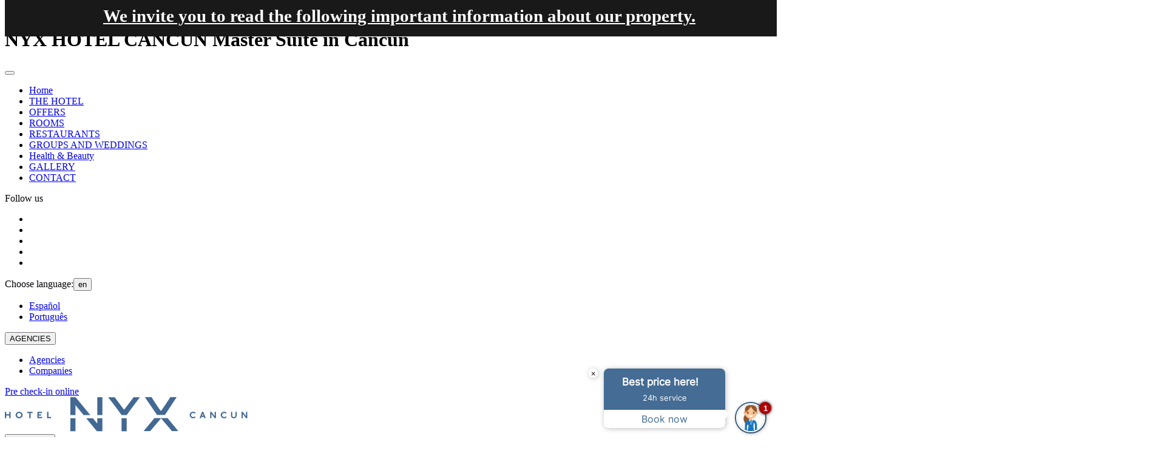

--- FILE ---
content_type: text/html; charset=utf-8
request_url: https://en.nyxhotels.com/rooms/master-suite/
body_size: 9538
content:
<!DOCTYPE HTML>
<html class="nyxhotelcan en" lang="en-GB"><head><script>
                window.dataLayer = window.dataLayer || []
                dataLayer.push({
                    'canal': "Web Individual",
                    'channelCode': "windi",
                    'cityName': "Cancun",
                    'currencyCode': "None",
                    'destinationName': "Quintana Roo",
                    'device': "d",
                    'externalIds': {},
                    'hotelCode': "nyxhotelcan",
                    'hotelName': "NYX HOTEL CANCUN",
                    'ipCountryCode': "US",
                    'loginStatus': "no",
                    'projectType': "desk_indi",
                    'userId': "None",
                    'userType': "None",
                    'userLevelCode': "",
                    'supplier': "ROIBACK",
                    "hotelCode": "nyxhotelcan","template":"habitacion_detalle","ga4":"G-15KFP4T959"
                })
            </script><!-- Google Tag Manager --><script>(function(w,d,s,l,i){w[l]=w[l]||[];w[l].push({'gtm.start':new Date().getTime(),event:'gtm.js'});var f=d.getElementsByTagName(s)[0],j=d.createElement(s),dl=l!='dataLayer'?'&l='+l:'';j.async=true;j.src='https://www.googletagmanager.com/gtm.js?id='+i+dl;f.parentNode.insertBefore(j,f);})(window,document,'script','dataLayer','GTM-W2K3JX3');</script><!-- End Google Tag Manager --><!-- Google Tag Manager --><script>(function(w,d,s,l,i){w[l]=w[l]||[];w[l].push({'gtm.start':new Date().getTime(),event:'gtm.js'});var f=d.getElementsByTagName(s)[0],j=d.createElement(s),dl=l!='dataLayer'?'&l='+l:'';j.async=true;j.src='https://www.googletagmanager.com/gtm.js?id='+i+dl;f.parentNode.insertBefore(j,f);})(window,document,'script','dataLayer','GTM-WHP67SQ');</script><!-- End Google Tag Manager --><!-- Google Tag Manager --><script>(function(w,d,s,l,i){w[l]=w[l]||[];w[l].push({'gtm.start':new Date().getTime(),event:'gtm.js'});var f=d.getElementsByTagName(s)[0],j=d.createElement(s),dl=l!='dataLayer'?'&l='+l:'';j.async=true;j.src='https://www.googletagmanager.com/gtm.js?id='+i+dl;f.parentNode.insertBefore(j,f);})(window,document,'script','dataLayer','GTM-WRGL4DCW');</script><!-- End Google Tag Manager --><!-- pageIsLoadedAndInteract fn for external tags --><script src='/bookcore/static/js/gtm/builds/virtualGTMEvents.min.js?v=95fc994146da207d025ff9524c94631e'></script><script>!function(){ if('PerformanceLongTaskTiming' in window){var g=window.__tti={e:[]};g.o=new PerformanceObserver(function(l){g.e=g.e.concat(l.getEntries())});g.o.observe({entryTypes:['longtask']})}}();</script><!-- End pageIsLoadedAndInteract fn for external tags --><meta charset="utf-8"/><title>NYX HOTEL CANCUN Master Suite in Cancun</title><meta name="description" content="The NYX HOTEL CANCUN rooms are perfect to rest and relax. Book rooms in Cancun. Master Suite."/><meta name="keywords" content="NYX HOTEL CANCUN rooms, NYX HOTEL CANCUN suites, Cancun rooms, Official Website NYX HOTEL CANCUN rooms, Cancun 4-star rooms"/><meta name="author" content="NYX HOTEL CANCUN"/><meta http-equiv="X-UA-Compatible" content="IE=edge"/><meta name="viewport" content="width=device-width, initial-scale=1, maximum-scale=5"/><meta name="google-site-verification" content=""/><!-- Inicio Basic OpenGraph data  --><meta property="og:title" content="NYX HOTEL CANCUN Master Suite in Cancun"/><meta property="og:description" content="The NYX HOTEL CANCUN rooms are perfect to rest and relax. Book rooms in Cancun. Master Suite."/><meta property="og:url" content="https://en.nyxhotels.com/rooms/master-suite/"/><meta property="og:type" content="Website"/><meta property="og:locale" content="en_GB"/><meta property="og:locale:alternate" content="es_ES"/><meta property="og:locale:alternate" content="pt_PT"/><!-- Fin Basic OpenGraph data  --><!-- Inicio Twitter OpenGraph data  --><meta name="twitter:card" content="summary"/><meta name="twitter:url" content="https://en.nyxhotels.com/rooms/master-suite/"/><meta name="twitter:site" content="Website"/><meta name="twitter:title" content="NYX HOTEL CANCUN Master Suite in Cancun"/><meta name="twitter:description" content="The NYX HOTEL CANCUN rooms are perfect to rest and relax. Book rooms in Cancun. Master Suite."/><meta name="twitter:creator" content="Roiback"/><!-- Fin Twitter OpenGraph data --><!-- Inicio GooglePlus OpenGraph data  --><meta itemprop="name" content="NYX HOTEL CANCUN Master Suite in Cancun"/><meta itemprop="description" content="The NYX HOTEL CANCUN rooms are perfect to rest and relax. Book rooms in Cancun. Master Suite."/><!-- Fin GooglePlus OpenGraph data --><link rel="alternate" href="https://en.nyxhotels.com/rooms/master-suite/"  hreflang="en" /><link rel="alternate" href="https://www.nyxhotels.com/habitaciones/master-suite/"  hreflang="es" /><link rel="alternate" href="https://pt.nyxhotels.com/quartos/master-suite/"  hreflang="pt" /><link rel="alternate" href="https://en.nyxhotels.com/rooms/master-suite/"  hreflang="x-default" /><meta name="google-site-verification" content=""/><link href="/favicon.ico" type="image/x-icon" rel="icon"><link rel="stylesheet" href="/static/nyxhotelcan/css/habitacion_detalle.min.css?v=056de4af4899e63418236e636d1ecc15"/><style>
                :root{  }
            </style></head><body class="interna
                  habitacion_detalle
                 
                 
                 
                 " ><!-- Google Tag Manager (noscript) --><noscript><iframe src="https://www.googletagmanager.com/ns.html?id=GTM-W2K3JX3" height="0" width="0" style="display:none;visibility:hidden"></iframe></noscript><!-- End Google Tag Manager (noscript) --><!-- Google Tag Manager (noscript) --><noscript><iframe src="https://www.googletagmanager.com/ns.html?id=GTM-WHP67SQ" height="0" width="0" style="display:none;visibility:hidden"></iframe></noscript><!-- End Google Tag Manager (noscript) --><!-- Google Tag Manager (noscript) --><noscript><iframe src="https://www.googletagmanager.com/ns.html?id=GTM-WRGL4DCW" height="0" width="0" style="display:none;visibility:hidden"></iframe></noscript><!-- End Google Tag Manager (noscript) --><header class="header" id="js-header"><div class="header__container" id="js-header-container"><div class="header__container header__container--dropdowns"><div class="header__official official"><span class="official__subtitle"> Official Website</span><h1 class="official__title"> NYX HOTEL CANCUN Master Suite in Cancun</h1></div><div class="header__navbar navbar"><div class="navbar__hamburguer"><button class="navbar__hamburguer-btn"
                    id="js-navbarHamburguer"
                    aria-label="Menú"><span class="navbar__hamburguer-ico"></span><span class="navbar__hamburguer-ico"></span><span class="navbar__hamburguer-ico"></span></button></div><div class="navbar__content"><div class="navbar__close"><div class="navbar__close-inner"><span class="navbar__close-ico"></span><span class="navbar__close-ico"></span></div></div><ul class="navbar__list"><li class="navbar__item"><a class="navbar__link"
                               href="https://en.nyxhotels.com/"
                                target="_blank"
                                
                               title="Home NYX HOTEL CANCUN">
                                Home
                            </a></li><li class="navbar__item"><a class="navbar__link"
                               href="https://en.nyxhotels.com/the-hotel/"
                                target="_self"
                                
                               title="THE HOTEL NYX HOTEL CANCUN">
                                THE HOTEL
                            </a></li><li class="navbar__item"><a class="navbar__link"
                               href="https://en.nyxhotels.com/offers/"
                                target="_self"
                                
                               title="OFFERS NYX HOTEL CANCUN">
                                OFFERS
                            </a></li><li class="navbar__item"><a class="navbar__link"
                               href="https://en.nyxhotels.com/rooms/"
                                target="_self"
                                
                               title="ROOMS NYX HOTEL CANCUN">
                                ROOMS
                            </a></li><li class="navbar__item"><a class="navbar__link"
                               href="https://en.nyxhotels.com/restaurants/"
                                target="_self"
                                
                               title="RESTAURANTS NYX HOTEL CANCUN">
                                RESTAURANTS
                            </a></li><li class="navbar__item"><a class="navbar__link"
                               href="https://en.nyxhotels.com/events/"
                                target="_self"
                                
                               title="GROUPS AND WEDDINGS NYX HOTEL CANCUN">
                                GROUPS AND WEDDINGS
                            </a></li><li class="navbar__item"><a class="navbar__link"
                               href="https://en.nyxhotels.com/spa/"
                                target="_self"
                                
                               title="Health &amp; Beauty NYX HOTEL CANCUN">
                                Health & Beauty
                            </a></li><li class="navbar__item"><a class="navbar__link"
                               href="https://en.nyxhotels.com/gallery/"
                                target="_self"
                                
                               title="GALLERY NYX HOTEL CANCUN">
                                GALLERY
                            </a></li><li class="navbar__item"><a class="navbar__link"
                               href="https://en.nyxhotels.com/contact/"
                                target="_self"
                                
                               title="CONTACT NYX HOTEL CANCUN">
                                CONTACT
                            </a></li></ul><div class="header__social social"><span class="social__title">Follow us</span><ul class="social__list"><li class="social__item"><a aria-label="11870 NYX Cancún"
                        target="_blank"
                        href="https://api.whatsapp.com/send?phone=529983387472&amp;text=Gracias%20por%20comunicarte%20con%20Nyx%20Hotels%20Cancun.%20%C2%BFC%C3%B3mo%20podemos%20ayudarte%3F"
                        class="social__link header__social-link ico-fa-whatsapp"
                        rel="nofollow"></a></li><li class="social__item"><a aria-label="Facebook NYX Cancún"
                        target="_blank"
                        href="https://www.facebook.com/nyxhotels?ref=ts&amp;fref=ts"
                        class="social__link header__social-link ico-fa-facebook"
                        rel="nofollow"></a></li><li class="social__item"><a aria-label="Tripadvisor NYX Cancún"
                        target="_blank"
                        href="http://www.tripadvisor.co/Hotel_Review-g150807-d154403-Reviews-NYX_Hotel_Cancun-Cancun_Yucatan_Peninsula.html"
                        class="social__link header__social-link ico-fa-tripadvisor"
                        rel="nofollow"></a></li><li class="social__item"><a aria-label="Instagram NYX Cancún"
                        target="_blank"
                        href="https://www.instagram.com/nyxhotels/"
                        class="social__link header__social-link ico-fa-instagram"
                        rel="nofollow"></a></li><li class="social__item"><a aria-label="LinkedIn NYX Cancún"
                        target="_blank"
                        href="https://www.linkedin.com/company/hotelnyxcancun"
                        class="social__link header__social-link ico-fa-linkedin"
                        rel="nofollow"></a></li></ul></div></div></div><div class="header__language language dropdown"><span class="language__text--line">Choose language:</span><button id="js-dropdown"
                    class="language__text--dropdown dropdown__link language__item--en header__language-text">
                
                    en
                
                <em class="language__arrow"></em></button><ul class="language__list dropdown__list"><li class="language__item  language__item--es"><a href="https://www.nyxhotels.com/habitaciones/master-suite/"
                                    title="es"
                                    class="language__link">
                                    
                                        Español
                                    
                                </a></li><li class="language__item  language__item--pt"><a href="https://pt.nyxhotels.com/quartos/master-suite/"
                                    title="pt"
                                    class="language__link">
                                    
                                        Português
                                    
                                </a></li></ul></div><div id="roi-loyalty-icon"
         class="custom-loyalty"
         data-projectCode="nyxhotelcan"
         data-domain="en.nyxhotels.com"
         data-renderIcon="true"
         data-isDesktop='true'></div><div class="header__agency agency dropdown"><button class="agency__login dropdown__link header__agency-text"
                title="AGENCIES HOTEL NYX CANCUN Cancun">
            AGENCIES
        </button><ul class="agency__list dropdown__list header__agency-list" role="menu"><li class="agency__item header__agency-item"
                role="presentation"><a class="agency__link header__agency-link"
                    rel="nofollow"
                    title="Agencies HOTEL NYX CANCUN Cancun"
                    href="/bookcore/agency/login/">
                    Agencies
                </a></li><li class="agency__item header__agency-item"
                role="presentation"><a class="agency__link header__agency-link"
                    rel="nofollow"
                    title="Companies HOTEL NYX CANCUN Cancun"
                    href="/bookcore/partempresas/login-empresa/">
                    Companies
                </a></li></ul></div><div class="header__checkin checkin"><a class="header__checkin-link checkin__link"
            href="https://checkin.civitfun.com/hotel/hotel-nyx-cancun/bookingSearchForm?lang=en/"
            
                target="_blank"
            
            title="Pre check-in online">
            Pre check-in online
        </a></div></div><div class="header__logo header__logo--top logo "><a class="header__logo-link logo__link"
                href="//en.nyxhotels.com"
                title="NYX Cancun"><img src="/uploads/hotel/1/logos/logo-hotel-nyx-cancun_IUtvdFp.png"
                            alt="NYX Cancun"
                            title="NYX  Cancun"
                            class="header__logo-img logo__img"
                            width="400"
                            height="57"/></a></div><div class="header__container header__container--links"><div class="header__booking booking"><button class="booking__link mireserva header__booking-link "
                title="MY BOOKING"
                data-url="/bookcore/shopping-cart/top/?lang=en">
                My booking
        </button></div><div class="header__flight flight"><a class="flight__link"
          href="https://packages.nyxhotels.com/?utm_source=Referral&amp;utm_medium=Boton&amp;utm_campaign=NYX"
          title="Flight + Hotel"
          target="_blank">Flight + Hotel</a></div><div class="header__engine-button engine-button" id="js-engine-button"><button class="header__engine-button-link engine-button__link"
                data-hover="Book now"
                title="Book now">
            Book now
        </button></div></div></div></header><article class="main-container"><div id="hdet_habitaciones"><div class="inner-background"><div class="inner-background__carousel"
             id="js-inner-background__carousel"><div class="inner-background__item "><div class="inner-background__item-image bg-fix
                                            js-inner-background__parallax"
                                    
                                    data-parallax="scroll"
                                    data-image-src="/media/uploads/galeriahabitaciones/2_P7PEVHi.jpg?q=pr:sharp/rs:fill/w:1920/h:800/f:jpg"
                                    ><img src="/media/uploads/galeriahabitaciones/2_P7PEVHi.jpg?q=pr:sharp/rs:fill/w:1920/h:800/f:jpg"
                                        alt=" NYX HOTEL CANCUN Cancun" title=" NYX HOTEL CANCUN Cancun"
                                        width="1920"
                                        height="800"/></div><div class="inner-background__caption"><div class="inner-background__caption-inner"></div></div></div></div><div class="inner-background__scroll"><span class="inner-background__scroll-text"> See more </span><button title="See more" class="inner-background__scroll-link"></button></div></div><div class="engine engine--internal" id="js-engine"><form class="engine__form engine__form--internal"
    id="motorform"
    method="post"
    action="/bookcore/v4/search-dispo.htm?lang=en"><input type="hidden" name="csrfmiddlewaretoken" value="qEiuHNlidoG9bVjoqDs9i0r2d4r1Vzbi43DEQIZAn0CfPeP3ktGQ5LQkCBEAHCCJ"><input type="hidden" name="sort_occupancy" value="False"/><div class="engine__close"></div><div class="engine__titles"><span class="engine__title"> Book now </span><span class="engine__subtitle"> at the best price guaranteed</span></div><div class="engine__dates fechasPromo"><div class="engine__date engine__date--in entrada" id="js-entrada"><label class="engine__date-text" for="id_entrada"> Check-in </label><span class="engine__date-day"><b></b></span><span class="engine__date-month"><em></em></span><input type="text" name="entrada" value="20/01/2026" readonly="readonly" required id="id_entrada"></div><span class="engine__to"> To </span><div class="engine__date engine__date--out salida" id="js-salida"><label class="engine__date-text" for="id_salida"> Check-out </label><span class="engine__date-day"><b></b></span><span class="engine__date-month"><em></em></span><input type="text" name="salida" value="21/01/2026" readonly="readonly" required id="id_salida"></div></div><div class="engine__promo cprom" id="js-box-promo"><span class="engine__promo-description" id="js-open-cod-prom"><a class="engine__promo-link"
          href="javascript:void(0)"
          title="Promotional Code"><span class="engine__promo-text"> Promotional Code </span>
          Click here
        </a></span><div class="engine__promo-field"><input type="text" name="codpromo" maxlength="50" id="id_codpromo"><span class="engine__promo-close" id="js-close-cod-prom"></span></div></div><div class="engine__action"><button
        class="engine__action-btn"
        title="Best price guaranteed">
          Book now
          <span class="engine__action-btn-text"> _engine_trad_extra_title </span></button></div></form></div><div class="rooms-detail"><div class="rooms-detail__container"><div class="rooms-detail__item"><article class="rooms-detail__description"><p class="rooms-detail__title">Master Suite</p><p class="rooms-detail__paragraph">The Master Suite is the highest representation of luxury at the Hotel NYX Cancun. Distributed in a space of 58 m2, with a maximum capacity of three people, this room offers guests the best views of the Caribbean Sea. In addition, the luxurious and avant-garde design lines of its furniture and decoration stand out.</p><ul class="rooms-detail__tags"></ul><button class="jsModalWidget rooms-detail__button btn-primary btnHabitaciones"
                                data-hotel-cod="nyxhotelcan"
                                data-hotel="NYX HOTEL CANCUN"
                                data-desde="19/01/2026"
                                data-oferta="Master Suite"
                                
                                    data-codigo=""
                                
                                data-priority-room="master">
                            Book
                        </button></article><div class="rooms-detail__content"><div class="rooms-detail__carousel" id="js-rooms-carousel"><div class="rooms-detail__image"><img class="rooms-detail__img"
                                                src="/media/uploads/galeriahabitaciones/6_mevhnLU.jpg?q=pr:sharp/rs:fill/w:1920/h:1024/g:ce/f:jpg"
                                                alt="Master Suite NYX HOTEL CANCUN Cancun" title="Master Suite NYX HOTEL CANCUN Cancun"
                                                height="1024"
                                                width="1920"/></div><div class="rooms-detail__image"><img class="rooms-detail__img"
                                                src="/media/uploads/galeriahabitaciones/nyx_hotel_cancun_master_suite_slider_4_xwppjej.jpg?q=pr:sharp/rs:fill/w:1920/h:1024/g:ce/f:jpg"
                                                alt="Master Suite NYX HOTEL CANCUN Cancun" title="Master Suite NYX HOTEL CANCUN Cancun"
                                                height="1024"
                                                width="1920"/></div><div class="rooms-detail__image"><img class="rooms-detail__img"
                                                src="/media/uploads/galeriahabitaciones/3_QdL56sd.jpg?q=pr:sharp/rs:fill/w:1920/h:1024/g:ce/f:jpg"
                                                alt="Master Suite NYX HOTEL CANCUN Cancun" title="Master Suite NYX HOTEL CANCUN Cancun"
                                                height="1024"
                                                width="1920"/></div><div class="rooms-detail__image"><img class="rooms-detail__img"
                                                src="/media/uploads/galeriahabitaciones/4_PMf69ef.jpg?q=pr:sharp/rs:fill/w:1920/h:1024/g:ce/f:jpg"
                                                alt="Master Suite NYX HOTEL CANCUN Cancun" title="Master Suite NYX HOTEL CANCUN Cancun"
                                                height="1024"
                                                width="1920"/></div><div class="rooms-detail__image"><img class="rooms-detail__img"
                                                src="/media/uploads/galeriahabitaciones/5_LY7BiM4.jpg?q=pr:sharp/rs:fill/w:1920/h:1024/g:ce/f:jpg"
                                                alt="Master Suite NYX HOTEL CANCUN Cancun" title="Master Suite NYX HOTEL CANCUN Cancun"
                                                height="1024"
                                                width="1920"/></div><div class="rooms-detail__image"><img class="rooms-detail__img"
                                                src="/media/uploads/galeriahabitaciones/1_c47A0fK.jpg?q=pr:sharp/rs:fill/w:1920/h:1024/g:ce/f:jpg"
                                                alt="Master Suite NYX HOTEL CANCUN Cancun" title="Master Suite NYX HOTEL CANCUN Cancun"
                                                height="1024"
                                                width="1920"/></div><div class="rooms-detail__image"><img class="rooms-detail__img"
                                                src="/media/uploads/galeriahabitaciones/8.jpg?q=pr:sharp/rs:fill/w:1920/h:1024/g:ce/f:jpg"
                                                alt="Master Suite NYX HOTEL CANCUN Cancun" title="Master Suite NYX HOTEL CANCUN Cancun"
                                                height="1024"
                                                width="1920"/></div><div class="rooms-detail__image"><img class="rooms-detail__img"
                                                src="/media/uploads/galeriahabitaciones/7_23IK7kz.jpg?q=pr:sharp/rs:fill/w:1920/h:1024/g:ce/f:jpg"
                                                alt="Master Suite NYX HOTEL CANCUN Cancun" title="Master Suite NYX HOTEL CANCUN Cancun"
                                                height="1024"
                                                width="1920"/></div></div><div class="services-icons-andromeda__container"><p class="services-icons-andromeda__trad">Equipment</p><ul class="services-icons-andromeda services-icons-andromeda--three-columns"><li class="services-icons-andromeda__item services-icons-andromeda__item--three-columns"><div class="services-icons-andromeda__icon services-icons-andromeda__icon--three-columns"><svg class="svg-roi-services svg-roi-services_WISALFR" xmlns="http://www.w3.org/2000/svg" viewBox="0 0 32 32"><style>.st0{fill:#444}</style><path class="st0" d="M16 20c-2.2 0-4 1.8-4 4s1.8 4 4 4 4-1.8 4-4-1.8-4-4-4zm0 6c-1.1 0-2-.9-2-2s.9-2 2-2 2 .9 2 2-.9 2-2 2zM16 12c-3.2 0-6.3 1.3-8.5 3.5l-.7.7 1.4 1.4.7-.7c1.8-1.8 4.4-2.9 7.1-2.9 2.7 0 5.2 1 7.1 2.9l.7.7 1.4-1.4-.7-.7C22.3 13.2 19.2 12 16 12zM30.3 9.9C26.4 6.1 21.3 4 16 4 10.7 4 5.6 6.1 1.7 9.9l-.7.7L2.4 12l.7-.7C6.6 7.9 11.2 6 16 6s9.4 1.9 12.9 5.3l.7.7 1.4-1.4-.7-.7z"/></svg></div><span class="services-icons-andromeda__text services-icons-andromeda__text--three-columns">Free Wifi</span></li><li class="services-icons-andromeda__item services-icons-andromeda__item--three-columns"><div class="services-icons-andromeda__icon services-icons-andromeda__icon--three-columns"><svg class="svg-roi-services svg-roi-services_PLANCHAT" xmlns="http://www.w3.org/2000/svg" viewBox="0 0 44 27"><style>.st0{fill:#231f20}</style><title>iron</title><path class="st0" d="M38.6 1.3l-.4-.1C33.4.1 28.5.1 23.8 1.3 13 4.1 7.2 9.8 4.2 20.2L.4 24.7l32.9 1.6.3-4.3c0-.7.2-1.5.7-2 .5-.6 1.2-.9 2-.9l7.1.1-4.8-17.9zM32 24.8L3.4 23.4l1.8-2.2 26.9 1.4-.1 2.2zm4.3-7.1c-2 0-3.8 1.5-4 3.5L5.8 19.9c2.9-9.4 8.4-14.6 18.4-17.3 4.4-1 8.9-1.1 13.3-.2l4.1 15.3h-5.3z"/><path transform="matrix(.03246 -.9995 .9995 .03246 16.796 40.693)" class="st0" d="M28.7 7.9h1.4v7.6h-1.4z"/><path class="st0" d="M36.6 4.7l-.5-.1c-3.3-.4-6.6-.3-9.8.4-5.9 1.6-8.6 3.9-11 9.4l-.4 1 24.7.7-3-11.4zm-10 1.7c2.9-.6 5.9-.7 8.8-.4l2.3 8.6-20.6-.6c2-4.3 4.5-6.2 9.5-7.6z"/></svg></div><span class="services-icons-andromeda__text services-icons-andromeda__text--three-columns">Iron & ironing board</span></li><li class="services-icons-andromeda__item services-icons-andromeda__item--three-columns"><div class="services-icons-andromeda__icon services-icons-andromeda__icon--three-columns"><svg class="svg-roi-services svg-roi-services_CAJFU" xmlns="http://www.w3.org/2000/svg" viewBox="0 0 32 32"><style>.st0{fill:#444}</style><path class="st0" d="M0 0v29h32V0H0zm30 27H2V2h28v25z"/><path class="st0" d="M4 26h25V3H4v3H3v6h1v5H3v6h1v3zm1-7h1v2H5v-2zM5 8h1v2H5V8zm1 4h2V6H6V5h21v19H6v-1h2v-6H6v-5z"/><path class="st0" d="M17 23c4.4 0 8-3.6 8-8s-3.6-8-8-8-8 3.6-8 8 3.6 8 8 8zm-3.5-3.1l2.2-2.2c.4.2.8.3 1.3.3s.9-.1 1.3-.3l2.2 2.2c-1 .7-2.2 1.1-3.5 1.1-1.3 0-2.5-.4-3.5-1.1zM18 15c0 .6-.4 1-1 1s-1-.4-1-1 .4-1 1-1 1 .4 1 1zm5 0c0 1.3-.4 2.5-1.1 3.5l-2.2-2.2c.2-.4.3-.8.3-1.3s-.1-.9-.3-1.3l2.2-2.2c.7 1 1.1 2.2 1.1 3.5zm-2.5-4.9l-2.2 2.2c-.4-.2-.8-.3-1.3-.3s-.9.1-1.3.3l-2.2-2.2c1-.7 2.2-1.1 3.5-1.1 1.3 0 2.5.4 3.5 1.1zm-8.4 1.4l2.2 2.2c-.2.4-.3.8-.3 1.3s.1.9.3 1.3l-2.2 2.2c-.7-1-1.1-2.2-1.1-3.5 0-1.3.4-2.5 1.1-3.5zM3 30h7v2H3zM22 30h7v2h-7z"/></svg></div><span class="services-icons-andromeda__text services-icons-andromeda__text--three-columns">Safe deposit box</span></li><li class="services-icons-andromeda__item services-icons-andromeda__item--three-columns"><div class="services-icons-andromeda__icon services-icons-andromeda__icon--three-columns"><svg class="svg-roi-services svg-roi-services_TV" xmlns="http://www.w3.org/2000/svg" viewBox="0 0 32 32"><style>.st0{fill:#444}</style><path class="st0" d="M28 5H4v17h24V5zm-2 15H6V7h20v13z"/><path class="st0" d="M32 26V1H0v25h12v3H8v2h16v-2h-4v-3h12zM2 24V3h28v21H2zm16 5h-4v-3h4v3z"/></svg></div><span class="services-icons-andromeda__text services-icons-andromeda__text--three-columns">Television</span></li><li class="services-icons-andromeda__item services-icons-andromeda__item--three-columns"><div class="services-icons-andromeda__icon services-icons-andromeda__icon--three-columns"><svg class="svg-roi-services svg-roi-services_SECADOR" xmlns="http://www.w3.org/2000/svg" viewBox="0 0 32 32"><style>.st0{fill:#444}</style><path class="st0" d="M27.1 1.2L14.8 5.3c-1.4-.8-3-1.2-4.6-1.1C5.6 4.4 2 8.4 2.3 13c.1 2.8 1.7 5.4 4.1 6.8l.4 8.1 2.9-.1.2 3.9 2-.1-.2-3.9 3.4-.2-.4-7.7c2.3-1.3 3.9-3.7 4.2-6.4l11-3.7-2.8-8.5zM17 11.9v.7c0 2.4-1.5 4.6-3.7 5.7l-.6.3.3 7-1.4.1-2 .1h-.9l-.4-7.3-.5-.3c-2.1-1-3.4-3.1-3.6-5.4-.2-3.5 2.5-6.5 6-6.7h.3c1.2 0 2.4.4 3.5 1l.4.3 11.4-3.8 1.6 4.7L17 11.9z"/><path class="st0" d="M10.5 9.2c-1.6 0-2.9 1.3-2.9 2.9S8.9 15 10.5 15s2.9-1.3 2.9-2.9-1.3-2.9-2.9-2.9zm0 3.8c-.5 0-.9-.4-.9-.9s.4-.9.9-.9.9.4.9.9-.4.9-.9.9z"/></svg></div><span class="services-icons-andromeda__text services-icons-andromeda__text--three-columns">Hairdryer</span></li><li class="services-icons-andromeda__item services-icons-andromeda__item--three-columns"><div class="services-icons-andromeda__icon services-icons-andromeda__icon--three-columns"><svg class="svg-roi-services svg-roi-services_ESCRIT" xmlns="http://www.w3.org/2000/svg" viewBox="0 0 32 32"><style>.st0{fill:#424242}</style><path class="st0" d="M20 11h5v2h-5z"/><path class="st0" d="M0 3v25h2V9h11v19h2V17h15v11h2V3H0zm2 2h28v2H2V5zm28 10H15V9h15v6z"/></svg></div><span class="services-icons-andromeda__text services-icons-andromeda__text--three-columns">Desk</span></li><li class="services-icons-andromeda__item services-icons-andromeda__item--three-columns"><div class="services-icons-andromeda__icon services-icons-andromeda__icon--three-columns"><svg class="svg-roi-services svg-roi-services_TEL" xmlns="http://www.w3.org/2000/svg" viewBox="0 0 32 32"><style>.st0{fill:#444}</style><path class="st0" d="M10.6 13L1 23.6V31h30v-7.4L21.4 13H10.6zm18.3 16H3v-4.6l8.4-9.4h9.1l8.4 9.4V29zM27 2H5C2.2 2 0 4.2 0 7v5h10V8h12v4h10V7c0-2.8-2.2-5-5-5zm3 8h-6V6H8v4H2V7c0-1.7 1.3-3 3-3h22c1.7 0 3 1.3 3 3v3z"/><path class="st0" d="M16 17c-2.8 0-5 2.2-5 5s2.2 5 5 5 5-2.2 5-5-2.2-5-5-5zm0 8c-1.7 0-3-1.3-3-3s1.3-3 3-3 3 1.3 3 3-1.3 3-3 3z"/></svg></div><span class="services-icons-andromeda__text services-icons-andromeda__text--three-columns">Telephone</span></li><li class="services-icons-andromeda__item services-icons-andromeda__item--three-columns"><div class="services-icons-andromeda__icon services-icons-andromeda__icon--three-columns"><svg class="svg-roi-services svg-roi-services_AC" xmlns="http://www.w3.org/2000/svg" viewBox="0 0 32 32"><style>.st0{fill:#444}</style><path class="st0" d="M30.6 18.1l-6.1 1.6L18 16l6.5-3.7 6.1 1.6.5-1.9-4.2-1.1 3.5-2-1-1.8-3.5 2L27 4.9l-1.9-.5-1.7 6.2-6.4 3.7V6.9l4.5-4.5L20.1 1 17 4.1V0h-2v4.1L11.9 1l-1.4 1.4L15 6.9v7.4l-6.4-3.7-1.7-6.2-1.9.5 1.1 4.2-3.5-2-1 1.8 3.5 2L.9 12l.5 1.9 6.1-1.6L14 16l-6.5 3.7-6.1-1.6L.9 20l4.2 1.1-3.5 2 1 1.8 3.5-2L5 27.1l1.9.5 1.7-6.2 6.4-3.7v7.4l-4.5 4.5 1.4 1.4 3.1-3.1V32h2v-4.1l3.1 3.1 1.4-1.4-4.5-4.5v-7.4l6.4 3.7 1.7 6.2 1.9-.5-1.1-4.2 3.5 2 1-1.8-3.5-2 4.2-1.1z"/></svg></div><span class="services-icons-andromeda__text services-icons-andromeda__text--three-columns">Air conditioning</span></li><li class="services-icons-andromeda__item services-icons-andromeda__item--three-columns"><div class="services-icons-andromeda__icon services-icons-andromeda__icon--three-columns"><svg class="svg-roi-services svg-roi-services_BALCONP" xmlns="http://www.w3.org/2000/svg" viewBox="0 0 32 32"><style>.st0{fill:#444}</style><path class="st0" d="M2 17.5V5.7L16.7 10v.9h2V8.5L2 3.6V3H0v29h2v-2.5h17.7v-12H2zm9.7 2v8h-3v-8h3zm-9.7 0h4.7v8H2v-8zm15.7 8h-4v-8h4v8z"/></svg></div><span class="services-icons-andromeda__text services-icons-andromeda__text--three-columns">Balcony</span></li></ul></div><button class="jsModalWidget rooms-detail__button rooms-detail__button--responsive btn-primary
                                btnHabitaciones"
                                data-hotel-cod="nyxhotelcan"
                                data-hotel="NYX HOTEL CANCUN"
                                
                                    data-codigo=""
                                
                                data-desde="19/01/2026"
                                data-oferta="Master Suite"
                                data-priority-room="master">
                            Book
                            </button></div></div></div></div><script id="script-infochat" data-config="https://control.asksuite.com/api/companies/hotel-hotel-nyx-cancun" src="https://cdn.asksuite.com/infochat.js"></script><script type="application/ld+json">
    {
        "@context": "http://schema.org",
        "@type": "Hotel",
        "url" : "https://en.nyxhotels.com",
        "name" : "NYX HOTEL CANCUN", 
        "image": "https://en.nyxhotels.com/uploads/hotel/playa-cuatro.jpg", 
        "telephone" : "+52  998 848 9300",
        "description" : "",
        "address" : {
            "@type" : "PostalAddress",
            "addressLocality" : "Blvd. Kukulkan, Manzana 52, Km 11.5  zona hotelera",
            "streetAddress" :  "Blvd. Kukulkan, Manzana 52, Km 11.5  zona hotelera, Cancun",
            "addressRegion" : "Cancun",
            "addressCountry" : {
                "@type" : "Country",
                "name" : "Mexico"
            },
            "postalCode" : "None"
        }, 
        "priceRange": "Best price guaranteed", 
        "aggregateRating" : {
            "@type" : "aggregateRating",
            "bestRating": "10",
            "ratingValue": "9.7",
            "reviewCount": "616"
        }, 
        "photo" : {
            "@type" : "CreativeWork",
            "url" : "https://en.nyxhotels.com/uploads/galeriahoteles/bodas-nyx.jpg"
        },
        "containsPlace" : {
            "@type" : "HotelRoom",
            "name" : "Master Suite",
            "description" : "The Master Suite is the highest representation of luxury at the Hotel NYX Cancun. Distributed in a space of 58 m2, with a maximum capacity of three people, this room offers guests the best views of the Caribbean Sea. In addition, the luxurious and avant-garde design lines of its furniture and decoration stand out.",
            
            
            "image" : "https://en.nyxhotels.com/uploads/galeriahabitaciones/6_mevhnLU.jpg",
            
            
            "potentialAction" : {
                "@type" : "Action",
                "name" : "Book now"
            }
        },
        "amenityFeature": [
            {
                "@type" : "LocationFeatureSpecification",
                "name" : "Free Wifi"
            },
            {
                "@type" : "LocationFeatureSpecification",
                "name" : "Iron &amp; ironing board"
            },
            {
                "@type" : "LocationFeatureSpecification",
                "name" : "Safe deposit box"
            },
            {
                "@type" : "LocationFeatureSpecification",
                "name" : "Television"
            },
            {
                "@type" : "LocationFeatureSpecification",
                "name" : "Hairdryer"
            },
            {
                "@type" : "LocationFeatureSpecification",
                "name" : "Desk"
            },
            {
                "@type" : "LocationFeatureSpecification",
                "name" : "Telephone"
            },
            {
                "@type" : "LocationFeatureSpecification",
                "name" : "Air conditioning"
            },
            {
                "@type" : "LocationFeatureSpecification",
                "name" : "Balcony"
            }
        ],
    
        "availableLanguage":  {
            "@type" : "Language",
            "name" : ["Español","English","Português"]
        }
    }
    </script></div></article><footer class="footer"><div class="footer__container"><div class="footer__info"><div class="footer__logo footer__logo--top logo "><a class="footer__logo-link logo__link"
                href="//en.nyxhotels.com"
                title="NYX "><img src="/uploads/hotel/1/logos/logo-nyx-footer-old_upscaled.png"
                            alt="NYX "
                            title="NYX  "
                            class="footer__logo-img logo__img"
                            width="560"
                            height="80"/></a></div><div class="footer__contact contact"><ul class="contact__list"><li class="contact__item contact__item--address"><span class="contact__label">Address: </span><span class="contact__element contact__element--address">Blvd. Kukulkan, Manzana 52, Km 11.5  zona hotelera</span></li><li class="contact__item contact__item--email"><span class="contact__label">Email: </span><a class="contact__element contact__element--link contact__element--email" href="mailto:nyxhotels@nyxhotels.com" rel="nofollow">nyxhotels@nyxhotels.com</a></li><li class="contact__item contact__item--phone"><span class="contact__label">Phone Number: </span><a class="contact__element contact__element--phone" href='tel:+529988489300' rel="nofollow">+52  998 848 9300</a></li></ul></div><div class="footer__social social"><span class="social__title">Follow us</span><ul class="social__list"><li class="social__item"><a aria-label="11870 NYX Cancún"
                        target="_blank"
                        href="https://api.whatsapp.com/send?phone=529983387472&amp;text=Gracias%20por%20comunicarte%20con%20Nyx%20Hotels%20Cancun.%20%C2%BFC%C3%B3mo%20podemos%20ayudarte%3F"
                        class="social__link footer__social-link ico-fa-whatsapp"
                        rel="nofollow"></a></li><li class="social__item"><a aria-label="Facebook NYX Cancún"
                        target="_blank"
                        href="https://www.facebook.com/nyxhotels?ref=ts&amp;fref=ts"
                        class="social__link footer__social-link ico-fa-facebook"
                        rel="nofollow"></a></li><li class="social__item"><a aria-label="Tripadvisor NYX Cancún"
                        target="_blank"
                        href="http://www.tripadvisor.co/Hotel_Review-g150807-d154403-Reviews-NYX_Hotel_Cancun-Cancun_Yucatan_Peninsula.html"
                        class="social__link footer__social-link ico-fa-tripadvisor"
                        rel="nofollow"></a></li><li class="social__item"><a aria-label="Instagram NYX Cancún"
                        target="_blank"
                        href="https://www.instagram.com/nyxhotels/"
                        class="social__link footer__social-link ico-fa-instagram"
                        rel="nofollow"></a></li><li class="social__item"><a aria-label="LinkedIn NYX Cancún"
                        target="_blank"
                        href="https://www.linkedin.com/company/hotelnyxcancun"
                        class="social__link footer__social-link ico-fa-linkedin"
                        rel="nofollow"></a></li></ul></div></div><div class="footer__left"><div class="footer__generic-links generic-links"><ul class="generic-links__list"><li class="generic-links__item"><a class="generic-links__link"
                        
                            href="https://en.nyxhotels.com/cookies-policy/"
                        
                        
                            rel="nofollow"
                        
                        target="_self"
                        title="Cookies Policy">
                        Cookies Policy
                    </a></li><li class="generic-links__item"><a class="generic-links__link"
                        
                            href="https://en.nyxhotels.com/privacy-policy/"
                        
                        
                            rel="nofollow"
                        
                        target="_self"
                        title="Privacy Policy">
                        Privacy Policy
                    </a></li><li class="generic-links__item"><a class="generic-links__link"
                        
                            href="https://en.nyxhotels.com/hurricane-policy/"
                        
                        
                            rel="nofollow"
                        
                        target="_self"
                        title="Hurricane Policy">
                        Hurricane Policy
                    </a></li><li class="generic-links__item"><a class="generic-links__link"
                        
                            href="https://en.nyxhotels.com/newsletter/"
                        
                        
                            rel="nofollow"
                        
                        target="_self"
                        title="Sign up to our Newsletter">
                        Sign up to our Newsletter
                    </a></li><li class="generic-links__item"><a class="generic-links__link"
                        
                            href="https://en.nyxhotels.com/sitemap/"
                        
                        
                            rel="nofollow"
                        
                        target="_self"
                        title="Sitemap">
                        Sitemap
                    </a></li></ul></div></div><div class="footer__right"><div class="footer__logo-extra"><div class="footer__image"><a href="https://www.tripadvisor.com/Hotel_Review-g150807-d154403-Reviews-Hotel_NYX_Cancun-Cancun_Yucatan_Peninsula.html"
          target="_blank"><img src="/media/uploads/cms/tripadvisor-award.png?q=pr:sharp/rs:fill/w:900/h:600/f:jpeg"
        class="footer__img"
        alt=" NYX HOTEL CANCUN Cancun" title=" NYX HOTEL CANCUN Cancun"
        width="900"
        height="600"/></a></div></div><div class="footer__certificates certificates"><a href="https://www.roiback.com"
        class="certificates__author"
        target="_blank"
        rel="noreferrer"
        title="Hotels Marketing Online | Booking Engine for Hotels">
        &copy; Roiback 2026
    </a><a href="https://www.roiback.com/legal/digital-services-act"
        class="certificates__author certificates__digital"
        target="_blank"
        rel="noreferrer"
        title="Digital Services Act">
        DSA
    </a></div></div></div></footer><div class="modal fade modal_vcenter modal_web" id="modal_ofertafechas"><div class="modal-dialog"><div class="modal-content"><div class="modal-header"><button type="button" class="close" data-dismiss="modal" aria-hidden="true"></button><span class="hotel_nombre">NYX HOTEL CANCUN</span></div><div class="modal-body"><div id="ofertafechass" class="clearfix"><div class="checkin"><label>Check-in</label><div class="input-group"><input type="text" id="oferta_entrada" readonly class="form-control entrada_input" placeholder="Check-in date"/><label class="input-group-addon btn" for="oferta_entrada"><em class="fa fa-calendar"></em></label></div></div><div class="checkout"><label>Check-out</label><div class="input-group"><input type="text" id="oferta_salida" readonly class="form-control salida_input" placeholder="Check-out date"/><label class="input-group-addon btn" for="oferta_salida"><em class="fa fa-calendar"></em></label></div></div><div class="col-lg-3 col-sm-6 col-xs-12 codigoPromo"><div class="close_block"><span class="codpromo">Do you have a promotional code?</span><div><input class="input-codpromo-modal" name="codpromo" placeholder="Promotional Code"/></div></div></div><div class="btn_cont"><button class="boton btn btn-motor btn-oferta btn-primary" title="Book now">Book now</button></div><div class="clear"></div></div></div></div></div></div><script src="/static/nyxhotelcan/js/nyxhotelcan-habitacion_detalle.min.js?v=c628f7cabe40fa25806fcf16ff877a05"></script><script type="text/javascript" src="/bookcore/static/js/gtm/load-gtm.min.js?v=6aad387304f494ae9ab94c44b9497f8e"></script><script src="/dynamic_templates/static/dev/js/vendor/datepicker/jquery.ui.datepicker-en.js?v=9d626d64d793c08aa6d5e4edef87ad38"></script><script src="/bookcore/static/loyalty/builds/loyalty.min.js?v=b2af9316f322d8f8042b4badd96f8639"></script><script>

        

        var secondSearchOption = [{
            text: 'Accommodation',
        },{
            url: 'https://www.imastergolfbooking.com/en/islantilla',
            text: 'Golf',
        }];
            //APIS DE VIVEO - CARGA ASINCRONA



            (function(doc, script) {
                var js,
                    num = doc.getElementsByTagName(script).length,
                    fjs = doc.getElementsByTagName(script)[num-2],

                    frag = doc.createDocumentFragment(),
                    add = function(url, id) {
                        if (doc.getElementById(id)) {
                            js = doc.createElement(script);
                            js.src = url;
                            id && (js.id = id);
                            frag.appendChild( js );
                        }else{
                            return;
                        }
                    };
                    // Vimeo Api
                    add('https://player.vimeo.com/api/player.js', 'vimeo_player');
                    // add('//f.vimeocdn.com/js/froogaloop2.min.js', 'vimeo_player');
                    // Youtube Api
                    add('https://www.youtube.com/player_api', 'ytplayer');

                    fjs.parentNode.insertBefore(frag, fjs);
            }(document, 'script'));

            //Video
            
                var player;
                function onYouTubeIframeAPIReady() {
                    player = new YT.Player('ytplayer', {
                        events: {
                            'onReady': onPlayerReady,
                            'onStateChange': onPlayerStateChange
                        }
                    });
                }

                function onPlayerReady(event) {
                    $('#modal_video_home').length ? player.stopVideo() : player.playVideo();
                    player.mute();
                    controlVolumen();
                }

                function onPlayerStateChange(event) {
                    if (event.data == YT.PlayerState.ENDED) {
                        
                            player.playVideo();
                        
                    }
                    else if(event.data==0){
                        player.previousVideo();
                        
                    }
                }

            function controlVolumen(){
                $volumen_btn = $(".icon-volumen");
                if($volumen_btn.length){
                    $($volumen_btn).on('click', function(event) {
                        player.isMuted() ? (
                            player.unMute(),
                            $(this).removeClass('icon-volumen-mute')
                        ) : (
                            player.mute(),
                            $(this).addClass('icon-volumen-mute')
                        );
                    });
                }
            }
            $('#modal_video_home').on('hidden.bs.modal', function () {
                player.stopVideo();
            })

            $('#modal_video_home').on('shown.bs.modal', function () {
                player.playVideo();
        })


        



        $(document).ready(function() {

            
    
     
         
            $('#main_room_4').on('shown.bs.modal',function(){
                 $(this).find('.owl-carousel').owlCarousel({
                    loop:true,
                    margin:0,
                    nav:true,
                    dots:false,
                    autoplay:false,
                    responsiveRefreshRate:100,
                    responsive:{
                        0:{items:1},
                        600:{items:1},
                        1000:{items:1}
                    }
                });
            });
         
    
         
            $('#main_room_5').on('shown.bs.modal',function(){
                 $(this).find('.owl-carousel').owlCarousel({
                    loop:true,
                    margin:0,
                    nav:true,
                    dots:false,
                    autoplay:false,
                    responsiveRefreshRate:100,
                    responsive:{
                        0:{items:1},
                        600:{items:1},
                        1000:{items:1}
                    }
                });
            });
         
    
         
            $('#main_room_6').on('shown.bs.modal',function(){
                 $(this).find('.owl-carousel').owlCarousel({
                    loop:true,
                    margin:0,
                    nav:true,
                    dots:false,
                    autoplay:false,
                    responsiveRefreshRate:100,
                    responsive:{
                        0:{items:1},
                        600:{items:1},
                        1000:{items:1}
                    }
                });
            });
         
    
         
            $('#main_room_2').on('shown.bs.modal',function(){
                 $(this).find('.owl-carousel').owlCarousel({
                    loop:true,
                    margin:0,
                    nav:true,
                    dots:false,
                    autoplay:false,
                    responsiveRefreshRate:100,
                    responsive:{
                        0:{items:1},
                        600:{items:1},
                        1000:{items:1}
                    }
                });
            });
         
    
         
            $('#main_room_3').on('shown.bs.modal',function(){
                 $(this).find('.owl-carousel').owlCarousel({
                    loop:true,
                    margin:0,
                    nav:true,
                    dots:false,
                    autoplay:false,
                    responsiveRefreshRate:100,
                    responsive:{
                        0:{items:1},
                        600:{items:1},
                        1000:{items:1}
                    }
                });
            });
         
    
    
    $(".btnHabitaciones").bc_ofertas_modal({
        id_form: "motorform",
        pEntrada: "Check-in",
        pSalida: "Check-out",
        btnDispo: "Book now",
        class_button: "btn_base btnOfertas",
        trad_PromCode: "Promotional Code", 
        trad_QPromCode: "Do you have a promotional code?",
         
            codpromo: "Do you have a promotional code?",
            codpromo_txt: "Promotional Code",
        
        trad_click_in: "Click here",
        trad_dispo: "availability",
        trad_select_dates_3: "Select check-in and check-out dates"
    });
    


            
                $('.mireserva').carritotop({url: '/bookcore/shopping-cart/top/?lang=en'});
                $('.mireserva').on('mouseup', function(){
                    var p = $(this).parents('ul').find('li.view_more');
                    if(p.length == 1) p.removeClass('open');
                });
            

            
                $('#id_codpromo').attr('placeholder', 'Promotional Code');
            

            $loop_btn = $(".icon-loop");
            $loop_btn.fadeOut("slow").css('z-index', "2");
            if($loop_btn.length){
                $($loop_btn).on('click', function(event) {
                    $loop_btn.fadeOut("slow").css('z-index', "1");
                    $('#video1').fadeIn("slow", function(){
                        player.playVideo();
                    });
                });
            }
            
			$('#motorform').bc_motorform({
			 	meses: 'Jan@Feb@Mar@Apr@May@Jun@Jul@Aug@Sep@Oct@Nov@Dec',
			 	trad_select_dates_1: 'Select a check\u002Din date',
                trad_select_dates_2: 'Select a check\u002Dout date',
                trad_select_dates_3: 'Select check\u002Din and check\u002Dout dates',
                min_noches:1
                
                
		 	});
            

            $offers_btn = $(".btnOfertas").length ? [] : $(".btn_oferta");
            if($offers_btn.length){
                $offers_btn.bc_ofertas_modal({
                    meses: 'Jan@Feb@Mar@Apr@May@Jun@Jul@Aug@Sep@Oct@Nov@Dec',
                    id_form: "motorform",
                    class_button: "btn btn_oferta btn-primary",
                    btnDispo: "Book now",
                    pSalida: "Check\u002Dout",
                    pEntrada: "Check\u002Din",
                    codpromo: "Do you have a promotional code?",
                    codpromo_txt: "Promotional Code",
                    trad_PromCode: "Promotional Code", 
                    buscar: "Book now",
                    trad_click_in: "Click here"
                    
                });
            }
            

		 	setTimeout(function(){ $(".datosHora .hora").text("11:12") }, 6000);
            
    			 	// cookies
    			 	$.cookiesDirective({
                        nameCookie: 'cookiesdirective',   //Nombre de la Cookie
                        explicitConsent: false,              // false allows implied consent
                        popup: false,
                        modal: false,
                        position: 'bottom',                 // top or bottom of viewport
                        distance: 0,     // la distancia que tendra segun la posicion
                        duration: 30,                       // display time in seconds
                        limit: 0,                           // limit disclosure appearances, 0 is forever
                        message: 'Cookies Policy', // customise the disclosure message
                        more_details: 'More details can be found in our', // customize the "more details" message
                        do_not_show_again: 'Do not show this message again', // customize de "do not show again" message
                        cookieScripts: null,                // disclose cookie settings scripts
                        privacyPolicyUri: 'https://en.nyxhotels.com/cookies-policy/',  // uri of your privacy policy
                        privacyPolicyName: 'cookies policies',   // uri of your privacy policy
                        scriptWrapper: function () {
                        },        // wrapper function for cookie setting scripts
                        fontFamily: 'helvetica',            // font style for disclosure panel
                        fontColor: '#ffffff',               // font color for disclosure panel
                        fontSize: '1.3rem',                   // font size for disclosure panel
                        backgroundColor: '#000000',         // background color of disclosure panel
                        backgroundOpacity: '80',            // opacity of disclosure panel
                        linkColor: '#f5ab04',                // link color in disclosure panel
                        messagebtn: 'X'
                        // customize de "do not show again" message
    		 	});

                
            

              

            
                if (!!$("#id_codpromo").val()) {
                    $("label.open_link").click();
                }
            

            
                // Inicializador de newsletter
                $newsletter = $('#newsletter');
                if (!$newsletter.length) {
                    $newsletter = $('#news_footer').length ? $('#news_footer') : $('#modalNews')
                }
                if($newsletter.length){
                    var msg = "You must write your email";
                    $newsletter.newsletter({
                        msg_no: msg ,
                        politica: true ,
                        url_add: "/newsletter_engine/add-email/",
                        url_remove: "/newsletter_engine/remove-email/",
                        name_field: false,
                        pais_field: false,
                    });
                }
            

            


            

	 	});

	</script><style>
        .covid19-banner {
            background-color: #191919;
            padding: 10px;
            position: absolute;
            text-align: center;
            top: 0;
            height: 40px;
            width: 100%;
            z-index: 999;
        }
        .covid19-banner__text {
            font-size: 1.8rem;
            font-weight: bold;
            color: #ffffff;
        }
        .covid19-banner__text a {
            font-size: 1.8rem;
            color: #ffffff;
            text-decoration: underline;
        }
        
        
    </style><div class="covid19-banner"><span class="covid19-banner__text"><a href="https://en.nyxhotels.com/2/" alt="Important Information" title="Nyx Important information" target="_blank" style= "text-decoration: underline">We invite you to read the following important information about our property.</a><a href="https://en.nyxhotels.com/2/" target="_blank"><br></a></span></div></body></html>


--- FILE ---
content_type: text/json
request_url: https://companies.asksuite.com/hotel-hotel-nyx-cancun.json?firstAccess=1
body_size: 10522
content:
{"beta":false,"title":"Julia","avatar":{"id":710,"config":{"size":{"mobile":{"size":"small"},"desktop":{"size":"small"}},"position":{"mobile":{"side":{"px":0},"bottom":{"px":0}},"desktop":{"side":{"px":0},"bottom":{"px":0}}}},"urlImage":"https://images.asksuite.com/09874f7a-9d34-42f3-8af1-a558760e7e80.jpg"},"userid":"hotel-hotel-nyx-cancun","position":"right","username":"Visitante","bot_color":"#446c94","hotelName":"Hotel NYX Cancún","directLine":"OccgUXijGI0.cwA.5ec.ZtQU70-ckiflLtsUjGmlotgfeh-xglhem_EKP2I6_Xc","formConfig":{"groupDefinition":{"enabled":true,"reference":"rooms","minimum":10,"minimumAge":null}},"timesToOpen":[{"label":"Domingo","value":0,"hourEnd":"19:00","hourInit":"08:00","openAllDay":true},{"label":"Segunda-Feira","value":1,"hourEnd":"19:00","hourInit":"08:00","openAllDay":false},{"label":"Terça-Feira","value":2,"hourEnd":"19:00","hourInit":"08:00","openAllDay":false},{"label":"Quarta-Feira","value":3,"hourEnd":"19:00","hourInit":"08:00","openAllDay":false},{"label":"Quinta-Feira","value":4,"hourEnd":"19:00","hourInit":"08:00","openAllDay":false},{"label":"Sexta-Feira","value":5,"hourEnd":"19:00","hourInit":"08:00","openAllDay":false},{"label":"Sábado","value":6,"hourEnd":"19:00","hourInit":"08:00","openAllDay":false}],"isLeadActive":true,"bookingEngine":-1,"isLeadOptions":[{"id":"lead_name","show":true,"type":"text","prompt":"Nombre","optional":true,"errorPrompt":"El campo Nombre no es válido"},{"id":"lead_phone","show":false,"type":"text","prompt":"Teléfono móvil","optional":true,"errorPrompt":"El campo Teléfono móvil no es válido"},{"id":"lead_email","show":true,"type":"email","prompt":"Email","optional":true,"errorPrompt":"El campo Email no es válido"}],"newDirectLine":true,"tooltipAvatar":{"mobile":{"disabled":false},"desktop":{"disabled":false}},"hotelChainName":"","enableCustomCtas":false,"useChatWebFromS3":true,"bot_avatar_background":"#446c94","hasPackagesNewVersion":true,"defaultCurrency":"USD","google_business_messages":{"name":"brands/c749a914-f158-4089-91b6-babac0a6bf8d/agents/b1d013cb-05e0-4f55-8624-a83e41c70f38","displayName":"Hotel NYX Cancun","businessMessagesAgent":{"logoUrl":"https://lh3.googleusercontent.com/wbGjPuS6DtV0w3E3ve8rLJu9M2kMOYOymyGI-RDLxPLiXqXrm4Y_RVA-T2lAbVKDe3nyeuThJhd3EgjZeg=s0","entryPointConfigs":[{"allowedEntryPoint":"LOCATION"}],"conversationalSettings":{"es":{"welcomeMessage":{"text":"¡Hola es bienvenido! ¿Vamos a empezar?"},"privacyPolicy":{"url":"https://www.nyxhotels.com/politica-privacidad/"}}},"primaryAgentInteraction":{"interactionType":"HUMAN","humanRepresentative":{"humanMessagingAvailability":{"hours":[{"startTime":{},"endTime":{"hours":23,"minutes":59},"timeZone":"America/Los_Angeles","startDay":"MONDAY","endDay":"SUNDAY"}]}}},"additionalAgentInteractions":[{"interactionType":"BOT","botRepresentative":{"botMessagingAvailability":{"hours":[{"startTime":{},"endTime":{"hours":23,"minutes":59},"timeZone":"America/Los_Angeles","startDay":"MONDAY","endDay":"SUNDAY"}]}}}],"agentTestUrl":"https://business.google.com/message?args=[base64]","testUrls":[{"surface":"SURFACE_ANDROID_WEB","url":"https://business.google.com/initiateBusinessChat?args=[base64]&hl=en"},{"surface":"SURFACE_ANDROID_MAPS","url":"https://business.google.com/message?args=[base64]"},{"surface":"SURFACE_IOS_MAPS","url":"https://business.google.com/message?args=[base64]"}],"defaultLocale":"es","authorizationConfig":{},"nonLocalConfig":{},"surveyConfig":{}},"key":"brands.c749a914-f158-4089-91b6-babac0a6bf8d.agents.b1d013cb-05e0-4f55-8624-a83e41c70f38"},"instagramDefaultLanguage":"es-es","advertisePackages":false,"timeToArchiveAttendance":0,"instagramFacebookId":"569357896490032","instagramToken":"[base64]","instagramName":"Hotel NYX Cancun","instagramId":"17841402947664563","nylasAccountId":null,"nylasTokenId":null,"nylasEmail":null,"nylasGrantId":null,"previousNylasData":[{"deactivatedAt":1753123185381,"nylasAccountId":null,"nylasEmail":"e-commerce@nyxhotels.com","nylasTokenId":null,"nylasGrantId":"1840d5f1-e1b6-4e24-a26b-26fb3badbdae"}],"clientEmails":[],"blockedSenders":[],"languages":[{"idLanguage":2,"name":"English","parentLanguage":"en","configImage":{"svg":"https://flagicons.lipis.dev/flags/4x3/us.svg"},"formatIso":"en-us","formatGoogle":"en","formatDialogflow":"en","status":"active","standard":true,"configNumber":{"decimalSeparator":".","thousandSeparator":","},"createdAt":1581952146980},{"idLanguage":1,"name":"Português (Brasil)","parentLanguage":"pt","configImage":{"svg":"https://flagicons.lipis.dev/flags/4x3/br.svg"},"formatIso":"pt-br","formatGoogle":"pt_br","formatDialogflow":"pt-br","status":"active","standard":true,"configNumber":{"decimalSeparator":",","thousandSeparator":"."},"createdAt":1581715286388},{"idLanguage":3,"name":"Español","parentLanguage":"es","configImage":{"svg":"https://flagicons.lipis.dev/flags/4x3/es.svg"},"formatIso":"es-es","formatGoogle":"es","formatDialogflow":"es","status":"active","standard":true,"configNumber":{"decimalSeparator":",","thousandSeparator":"."},"createdAt":1581952165796},{"idLanguage":7,"name":"Français","parentLanguage":"fr","configImage":{"svg":"https://flagicons.lipis.dev/flags/4x3/fr.svg"},"formatIso":"fr-fr","formatGoogle":"fr","formatDialogflow":"fr","status":"active","standard":false,"configNumber":{"decimalSeparator":",","thousandSeparator":"."},"createdAt":1586392424796}],"platformsBotEnabled":{"web":{"chatEnabled":true,"chatVisible":true},"facebook":{"chatEnabled":true,"chatVisible":true,"botSchedule":{"rules":[{"type":"DAY_OF_WEEK","value":{"sunday":{"scheduleType":"ALWAYS_ENABLED","enabledSchedules":[{"startTime":"00:00","endTime":"09:00"},{"startTime":"14:00","endTime":"23:59"}]},"monday":{"scheduleType":"ALWAYS_ENABLED","enabledSchedules":[{"startTime":"00:00","endTime":"09:00"},{"startTime":"14:00","endTime":"23:59"}]},"tuesday":{"scheduleType":"ALWAYS_ENABLED","enabledSchedules":[{"startTime":"00:00","endTime":"09:00"},{"startTime":"14:00","endTime":"23:59"}]},"wednesday":{"scheduleType":"ALWAYS_ENABLED","enabledSchedules":[{"startTime":"00:00","endTime":"09:00"},{"startTime":"14:00","endTime":"23:59"}]},"thursday":{"scheduleType":"ALWAYS_ENABLED","enabledSchedules":[{"startTime":"00:00","endTime":"09:00"},{"startTime":"14:00","endTime":"23:59"}]},"friday":{"scheduleType":"ALWAYS_ENABLED","enabledSchedules":[{"startTime":"00:00","endTime":"09:00"},{"startTime":"14:00","endTime":"23:59"}]},"saturday":{"scheduleType":"ALWAYS_ENABLED","enabledSchedules":[{"startTime":"00:00","endTime":"09:00"},{"startTime":"14:00","endTime":"23:59"}]}}}]},"enableBotSchedule":true},"whatsapp":{"chatEnabled":true,"timeToRestart":86400000},"instagram":{"chatEnabled":true,"timeToRestart":86400000,"chatVisible":true,"enableBotSchedule":true,"botSchedule":{"rules":[{"type":"DAY_OF_WEEK","value":{"sunday":{"scheduleType":"ALWAYS_ENABLED","enabledSchedules":[{"startTime":"00:00","endTime":"09:00"},{"startTime":"14:00","endTime":"23:59"}]},"monday":{"scheduleType":"ALWAYS_ENABLED","enabledSchedules":[{"startTime":"00:00","endTime":"09:00"},{"startTime":"14:00","endTime":"23:59"}]},"tuesday":{"scheduleType":"ALWAYS_ENABLED","enabledSchedules":[{"startTime":"00:00","endTime":"09:00"},{"startTime":"14:00","endTime":"23:59"}]},"wednesday":{"scheduleType":"ALWAYS_ENABLED","enabledSchedules":[{"startTime":"00:00","endTime":"09:00"},{"startTime":"14:00","endTime":"23:59"}]},"thursday":{"scheduleType":"ALWAYS_ENABLED","enabledSchedules":[{"startTime":"00:00","endTime":"09:00"},{"startTime":"14:00","endTime":"23:59"}]},"friday":{"scheduleType":"ALWAYS_ENABLED","enabledSchedules":[{"startTime":"00:00","endTime":"09:00"},{"startTime":"14:00","endTime":"23:59"}]},"saturday":{"scheduleType":"ALWAYS_ENABLED","enabledSchedules":[{"startTime":"00:00","endTime":"09:00"},{"startTime":"14:00","endTime":"23:59"}]}}}]},"restartChat":true},"google_business_messages":{"chatEnabled":true}},"languageFlags":{"en":"https://flagicons.lipis.dev/flags/4x3/us.svg","es":"https://flagicons.lipis.dev/flags/4x3/es.svg","pt_br":"https://flagicons.lipis.dev/flags/4x3/br.svg"},"privacyPolicy":{"show":false,"current":{"url":"https://www.nyxhotels.com/politica-privacidad/","date":1680621121346},"entries":[]},"ctaMessages":{"default":{"mobile":{"en":{"message":"The best price here!","helpText":"24h service","callToAction":"Book now"},"es":{"message":"¡El mejor precio aquí!","helpText":"Servicio 24hs","callToAction":"Reservar ahora"},"pt_br":{"message":"Melhor preço aqui!","helpText":"Atendimento 24h","callToAction":"Reserve já"}},"desktop":{"en":{"message":"The best price here!","helpText":"24h service","callToAction":"Book now"},"es":{"message":"¡El mejor precio aquí!","helpText":"Servicio 24hs","callToAction":"Reservar ahora"},"pt_br":{"message":"Melhor preço aqui!","helpText":"Atendimento 24h","callToAction":"Reserve já"}},"typeLayout":"newLayout"},"specific":[{"mobile":{"en":{"message":"Get the best rooms around here!"},"es":{"message":"¡Consigue las mejores habitaciones por aquí!"},"pt_br":{"message":"Consiga os melhores quartos por aqui!"}},"desktop":{"en":{"message":"Our rooms are rated 5 on Booking! 😎<br/>Talk with us."},"es":{"message":"Nuestras habitaciones están clasificadas 5 en Booking! 😎<br/>Habla con nosotros."},"pt_br":{"message":"Nossos quartos tem avaliação 5 no Booking! 😎<br/>Converse conosco."}},"targetUrl":"http://seusite.com/quartos"}],"isEnabled":false},"enableSatisfactionSurvey":true,"keepGASession":null}

--- FILE ---
content_type: application/javascript
request_url: https://cdn.denomatic.com/drs/336-42161c38e916.js
body_size: 640
content:


/*NYX Cancun*/
var DNdbmID = '11304024';
var DNsegment = 'visitor';
var DNcounter = 'counter';
var DNStep = 0;

if (typeof DNdbmID != 'undefined' && DNdbmID != null) {
	if (window.location.href.toLowerCase().indexOf('bookcore/') != -1) {
		DNsegment = 'intention';
	}
}


if(window.location.href.toLowerCase().indexOf('bookcore/confirmation-form/') != -1){
    DNStep = 2;
}
if (typeof DNdebug != 'undefined' && DNdebug != null) {
	console.log(DNsegment);
} else {
	!(function() {
		if (typeof DNdbmID != 'undefined' && DNdbmID != null) {
			var DNActivityType = 'visit0';
			var DNUnique = '';
			if (DNsegment.indexOf('intention') != -1) {
				DNActivityType = 'micro0';
				DNUnique = ';num=';
			}
			var axel = Math.random() + "";
			var a = axel * 10000000000000;
			var newIFrame = document.createElement('iframe');
			newIFrame.src =
				'https://' + DNdbmID + '.fls.doubleclick.net/activityi;ltd=0;npa=0;src=' +
				DNdbmID + ';type=' + DNActivityType + ';cat=' + DNActivityType +
				';u1=' + DNsegment +
				';u27=' + DNcounter +
				';dc_lat=;dc_rdid=;tag_for_child_directed_treatment=;ord=1' + DNUnique + a + '?';
			newIFrame.width = "0";
			newIFrame.frameBorder = "0";
			newIFrame.height = "0";
			newIFrame.style = "visibility: hidden; display: none; border: medium none;";
			var scriptNode = document.getElementsByTagName("body")[0];
			if (scriptNode) scriptNode.appendChild(newIFrame, scriptNode);
		}
		
            //ADD HOT MICRO
            if (DNStep == 2) {
                var DNActivityType;
                var DNUnique;
                DNActivityType = 'hot_m0';
                DNUnique = ';num=';
                var axel = Math.random() + "";
                var a = axel * 10000000000000;
                var newIFrame = document.createElement('iframe');
                newIFrame.src = 'https://' + DNdbmID + '.fls.doubleclick.net/activityi;ltd=0;npa=0;src=' + DNdbmID + ';type=' + DNActivityType + ';cat=' + DNActivityType + ';dc_lat=;dc_rdid=;tag_for_child_directed_treatment=;ord=1' + DNUnique + a + '?';
                newIFrame.width = "0";
                newIFrame.frameBorder = "0";
                newIFrame.height = "0";
                newIFrame.style = "visibility: hidden; display: none; border: medium none;";
                var scriptNode = document.getElementsByTagName("body")[0];
                if (scriptNode) scriptNode.appendChild(newIFrame, scriptNode);
            }
	})();
}